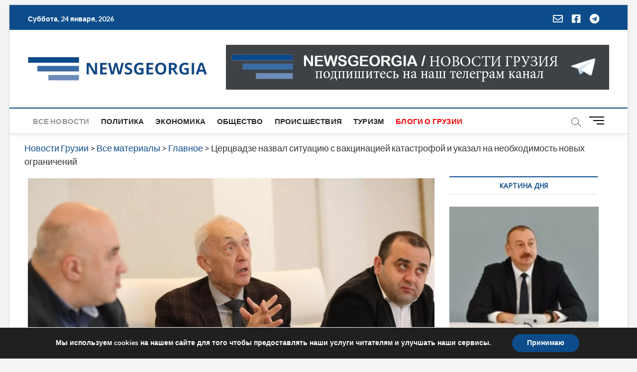

--- FILE ---
content_type: text/html; charset=utf-8
request_url: https://www.google.com/recaptcha/api2/aframe
body_size: 266
content:
<!DOCTYPE HTML><html><head><meta http-equiv="content-type" content="text/html; charset=UTF-8"></head><body><script nonce="wQoNgPAKlCqRikaFo812fg">/** Anti-fraud and anti-abuse applications only. See google.com/recaptcha */ try{var clients={'sodar':'https://pagead2.googlesyndication.com/pagead/sodar?'};window.addEventListener("message",function(a){try{if(a.source===window.parent){var b=JSON.parse(a.data);var c=clients[b['id']];if(c){var d=document.createElement('img');d.src=c+b['params']+'&rc='+(localStorage.getItem("rc::a")?sessionStorage.getItem("rc::b"):"");window.document.body.appendChild(d);sessionStorage.setItem("rc::e",parseInt(sessionStorage.getItem("rc::e")||0)+1);localStorage.setItem("rc::h",'1769220597985');}}}catch(b){}});window.parent.postMessage("_grecaptcha_ready", "*");}catch(b){}</script></body></html>